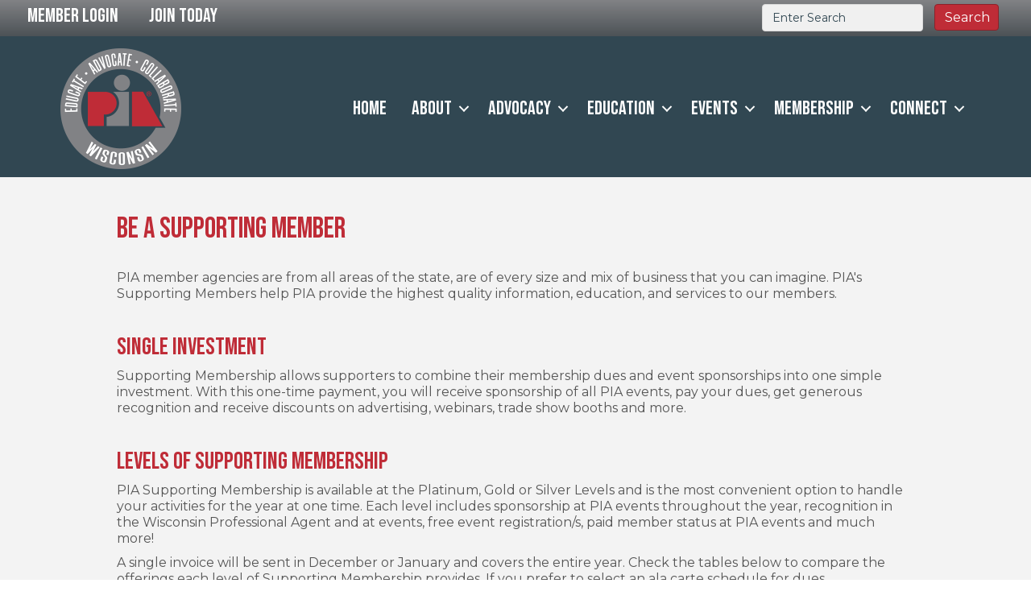

--- FILE ---
content_type: text/plain
request_url: https://www.google-analytics.com/j/collect?v=1&_v=j102&a=1553691259&t=pageview&_s=1&dl=https%3A%2F%2Fwww.piaw.org%2Fbe-a-supporting-member%2F&ul=en-us%40posix&dt=Be%20a%20Supporting%20Member%20-%20Professional%20Insurance%20Agents%20of%20Wisconsin&sr=1280x720&vp=1280x720&_u=IEBAAEABAAAAACAAI~&jid=1351827820&gjid=2119634148&cid=1393688701.1769704911&tid=UA-196214403-1&_gid=842997932.1769704911&_r=1&_slc=1&z=192845225
body_size: -449
content:
2,cG-TM9QH44JTP